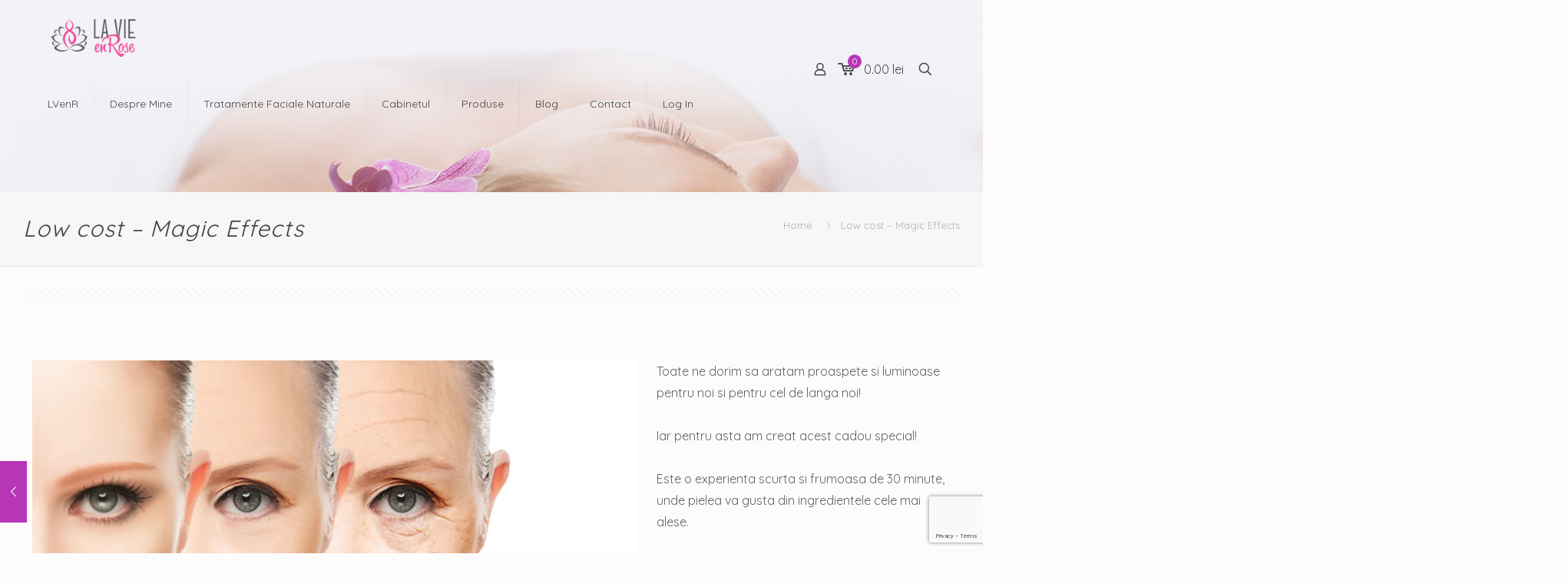

--- FILE ---
content_type: text/html; charset=utf-8
request_url: https://www.google.com/recaptcha/api2/anchor?ar=1&k=6Ld0xBEaAAAAAKZup6bKxftlbkUiTn6VLehDjHTJ&co=aHR0cHM6Ly9sdmVuci5ybzo0NDM.&hl=en&v=PoyoqOPhxBO7pBk68S4YbpHZ&size=invisible&anchor-ms=20000&execute-ms=30000&cb=sdbaxu8rdd2r
body_size: 48654
content:
<!DOCTYPE HTML><html dir="ltr" lang="en"><head><meta http-equiv="Content-Type" content="text/html; charset=UTF-8">
<meta http-equiv="X-UA-Compatible" content="IE=edge">
<title>reCAPTCHA</title>
<style type="text/css">
/* cyrillic-ext */
@font-face {
  font-family: 'Roboto';
  font-style: normal;
  font-weight: 400;
  font-stretch: 100%;
  src: url(//fonts.gstatic.com/s/roboto/v48/KFO7CnqEu92Fr1ME7kSn66aGLdTylUAMa3GUBHMdazTgWw.woff2) format('woff2');
  unicode-range: U+0460-052F, U+1C80-1C8A, U+20B4, U+2DE0-2DFF, U+A640-A69F, U+FE2E-FE2F;
}
/* cyrillic */
@font-face {
  font-family: 'Roboto';
  font-style: normal;
  font-weight: 400;
  font-stretch: 100%;
  src: url(//fonts.gstatic.com/s/roboto/v48/KFO7CnqEu92Fr1ME7kSn66aGLdTylUAMa3iUBHMdazTgWw.woff2) format('woff2');
  unicode-range: U+0301, U+0400-045F, U+0490-0491, U+04B0-04B1, U+2116;
}
/* greek-ext */
@font-face {
  font-family: 'Roboto';
  font-style: normal;
  font-weight: 400;
  font-stretch: 100%;
  src: url(//fonts.gstatic.com/s/roboto/v48/KFO7CnqEu92Fr1ME7kSn66aGLdTylUAMa3CUBHMdazTgWw.woff2) format('woff2');
  unicode-range: U+1F00-1FFF;
}
/* greek */
@font-face {
  font-family: 'Roboto';
  font-style: normal;
  font-weight: 400;
  font-stretch: 100%;
  src: url(//fonts.gstatic.com/s/roboto/v48/KFO7CnqEu92Fr1ME7kSn66aGLdTylUAMa3-UBHMdazTgWw.woff2) format('woff2');
  unicode-range: U+0370-0377, U+037A-037F, U+0384-038A, U+038C, U+038E-03A1, U+03A3-03FF;
}
/* math */
@font-face {
  font-family: 'Roboto';
  font-style: normal;
  font-weight: 400;
  font-stretch: 100%;
  src: url(//fonts.gstatic.com/s/roboto/v48/KFO7CnqEu92Fr1ME7kSn66aGLdTylUAMawCUBHMdazTgWw.woff2) format('woff2');
  unicode-range: U+0302-0303, U+0305, U+0307-0308, U+0310, U+0312, U+0315, U+031A, U+0326-0327, U+032C, U+032F-0330, U+0332-0333, U+0338, U+033A, U+0346, U+034D, U+0391-03A1, U+03A3-03A9, U+03B1-03C9, U+03D1, U+03D5-03D6, U+03F0-03F1, U+03F4-03F5, U+2016-2017, U+2034-2038, U+203C, U+2040, U+2043, U+2047, U+2050, U+2057, U+205F, U+2070-2071, U+2074-208E, U+2090-209C, U+20D0-20DC, U+20E1, U+20E5-20EF, U+2100-2112, U+2114-2115, U+2117-2121, U+2123-214F, U+2190, U+2192, U+2194-21AE, U+21B0-21E5, U+21F1-21F2, U+21F4-2211, U+2213-2214, U+2216-22FF, U+2308-230B, U+2310, U+2319, U+231C-2321, U+2336-237A, U+237C, U+2395, U+239B-23B7, U+23D0, U+23DC-23E1, U+2474-2475, U+25AF, U+25B3, U+25B7, U+25BD, U+25C1, U+25CA, U+25CC, U+25FB, U+266D-266F, U+27C0-27FF, U+2900-2AFF, U+2B0E-2B11, U+2B30-2B4C, U+2BFE, U+3030, U+FF5B, U+FF5D, U+1D400-1D7FF, U+1EE00-1EEFF;
}
/* symbols */
@font-face {
  font-family: 'Roboto';
  font-style: normal;
  font-weight: 400;
  font-stretch: 100%;
  src: url(//fonts.gstatic.com/s/roboto/v48/KFO7CnqEu92Fr1ME7kSn66aGLdTylUAMaxKUBHMdazTgWw.woff2) format('woff2');
  unicode-range: U+0001-000C, U+000E-001F, U+007F-009F, U+20DD-20E0, U+20E2-20E4, U+2150-218F, U+2190, U+2192, U+2194-2199, U+21AF, U+21E6-21F0, U+21F3, U+2218-2219, U+2299, U+22C4-22C6, U+2300-243F, U+2440-244A, U+2460-24FF, U+25A0-27BF, U+2800-28FF, U+2921-2922, U+2981, U+29BF, U+29EB, U+2B00-2BFF, U+4DC0-4DFF, U+FFF9-FFFB, U+10140-1018E, U+10190-1019C, U+101A0, U+101D0-101FD, U+102E0-102FB, U+10E60-10E7E, U+1D2C0-1D2D3, U+1D2E0-1D37F, U+1F000-1F0FF, U+1F100-1F1AD, U+1F1E6-1F1FF, U+1F30D-1F30F, U+1F315, U+1F31C, U+1F31E, U+1F320-1F32C, U+1F336, U+1F378, U+1F37D, U+1F382, U+1F393-1F39F, U+1F3A7-1F3A8, U+1F3AC-1F3AF, U+1F3C2, U+1F3C4-1F3C6, U+1F3CA-1F3CE, U+1F3D4-1F3E0, U+1F3ED, U+1F3F1-1F3F3, U+1F3F5-1F3F7, U+1F408, U+1F415, U+1F41F, U+1F426, U+1F43F, U+1F441-1F442, U+1F444, U+1F446-1F449, U+1F44C-1F44E, U+1F453, U+1F46A, U+1F47D, U+1F4A3, U+1F4B0, U+1F4B3, U+1F4B9, U+1F4BB, U+1F4BF, U+1F4C8-1F4CB, U+1F4D6, U+1F4DA, U+1F4DF, U+1F4E3-1F4E6, U+1F4EA-1F4ED, U+1F4F7, U+1F4F9-1F4FB, U+1F4FD-1F4FE, U+1F503, U+1F507-1F50B, U+1F50D, U+1F512-1F513, U+1F53E-1F54A, U+1F54F-1F5FA, U+1F610, U+1F650-1F67F, U+1F687, U+1F68D, U+1F691, U+1F694, U+1F698, U+1F6AD, U+1F6B2, U+1F6B9-1F6BA, U+1F6BC, U+1F6C6-1F6CF, U+1F6D3-1F6D7, U+1F6E0-1F6EA, U+1F6F0-1F6F3, U+1F6F7-1F6FC, U+1F700-1F7FF, U+1F800-1F80B, U+1F810-1F847, U+1F850-1F859, U+1F860-1F887, U+1F890-1F8AD, U+1F8B0-1F8BB, U+1F8C0-1F8C1, U+1F900-1F90B, U+1F93B, U+1F946, U+1F984, U+1F996, U+1F9E9, U+1FA00-1FA6F, U+1FA70-1FA7C, U+1FA80-1FA89, U+1FA8F-1FAC6, U+1FACE-1FADC, U+1FADF-1FAE9, U+1FAF0-1FAF8, U+1FB00-1FBFF;
}
/* vietnamese */
@font-face {
  font-family: 'Roboto';
  font-style: normal;
  font-weight: 400;
  font-stretch: 100%;
  src: url(//fonts.gstatic.com/s/roboto/v48/KFO7CnqEu92Fr1ME7kSn66aGLdTylUAMa3OUBHMdazTgWw.woff2) format('woff2');
  unicode-range: U+0102-0103, U+0110-0111, U+0128-0129, U+0168-0169, U+01A0-01A1, U+01AF-01B0, U+0300-0301, U+0303-0304, U+0308-0309, U+0323, U+0329, U+1EA0-1EF9, U+20AB;
}
/* latin-ext */
@font-face {
  font-family: 'Roboto';
  font-style: normal;
  font-weight: 400;
  font-stretch: 100%;
  src: url(//fonts.gstatic.com/s/roboto/v48/KFO7CnqEu92Fr1ME7kSn66aGLdTylUAMa3KUBHMdazTgWw.woff2) format('woff2');
  unicode-range: U+0100-02BA, U+02BD-02C5, U+02C7-02CC, U+02CE-02D7, U+02DD-02FF, U+0304, U+0308, U+0329, U+1D00-1DBF, U+1E00-1E9F, U+1EF2-1EFF, U+2020, U+20A0-20AB, U+20AD-20C0, U+2113, U+2C60-2C7F, U+A720-A7FF;
}
/* latin */
@font-face {
  font-family: 'Roboto';
  font-style: normal;
  font-weight: 400;
  font-stretch: 100%;
  src: url(//fonts.gstatic.com/s/roboto/v48/KFO7CnqEu92Fr1ME7kSn66aGLdTylUAMa3yUBHMdazQ.woff2) format('woff2');
  unicode-range: U+0000-00FF, U+0131, U+0152-0153, U+02BB-02BC, U+02C6, U+02DA, U+02DC, U+0304, U+0308, U+0329, U+2000-206F, U+20AC, U+2122, U+2191, U+2193, U+2212, U+2215, U+FEFF, U+FFFD;
}
/* cyrillic-ext */
@font-face {
  font-family: 'Roboto';
  font-style: normal;
  font-weight: 500;
  font-stretch: 100%;
  src: url(//fonts.gstatic.com/s/roboto/v48/KFO7CnqEu92Fr1ME7kSn66aGLdTylUAMa3GUBHMdazTgWw.woff2) format('woff2');
  unicode-range: U+0460-052F, U+1C80-1C8A, U+20B4, U+2DE0-2DFF, U+A640-A69F, U+FE2E-FE2F;
}
/* cyrillic */
@font-face {
  font-family: 'Roboto';
  font-style: normal;
  font-weight: 500;
  font-stretch: 100%;
  src: url(//fonts.gstatic.com/s/roboto/v48/KFO7CnqEu92Fr1ME7kSn66aGLdTylUAMa3iUBHMdazTgWw.woff2) format('woff2');
  unicode-range: U+0301, U+0400-045F, U+0490-0491, U+04B0-04B1, U+2116;
}
/* greek-ext */
@font-face {
  font-family: 'Roboto';
  font-style: normal;
  font-weight: 500;
  font-stretch: 100%;
  src: url(//fonts.gstatic.com/s/roboto/v48/KFO7CnqEu92Fr1ME7kSn66aGLdTylUAMa3CUBHMdazTgWw.woff2) format('woff2');
  unicode-range: U+1F00-1FFF;
}
/* greek */
@font-face {
  font-family: 'Roboto';
  font-style: normal;
  font-weight: 500;
  font-stretch: 100%;
  src: url(//fonts.gstatic.com/s/roboto/v48/KFO7CnqEu92Fr1ME7kSn66aGLdTylUAMa3-UBHMdazTgWw.woff2) format('woff2');
  unicode-range: U+0370-0377, U+037A-037F, U+0384-038A, U+038C, U+038E-03A1, U+03A3-03FF;
}
/* math */
@font-face {
  font-family: 'Roboto';
  font-style: normal;
  font-weight: 500;
  font-stretch: 100%;
  src: url(//fonts.gstatic.com/s/roboto/v48/KFO7CnqEu92Fr1ME7kSn66aGLdTylUAMawCUBHMdazTgWw.woff2) format('woff2');
  unicode-range: U+0302-0303, U+0305, U+0307-0308, U+0310, U+0312, U+0315, U+031A, U+0326-0327, U+032C, U+032F-0330, U+0332-0333, U+0338, U+033A, U+0346, U+034D, U+0391-03A1, U+03A3-03A9, U+03B1-03C9, U+03D1, U+03D5-03D6, U+03F0-03F1, U+03F4-03F5, U+2016-2017, U+2034-2038, U+203C, U+2040, U+2043, U+2047, U+2050, U+2057, U+205F, U+2070-2071, U+2074-208E, U+2090-209C, U+20D0-20DC, U+20E1, U+20E5-20EF, U+2100-2112, U+2114-2115, U+2117-2121, U+2123-214F, U+2190, U+2192, U+2194-21AE, U+21B0-21E5, U+21F1-21F2, U+21F4-2211, U+2213-2214, U+2216-22FF, U+2308-230B, U+2310, U+2319, U+231C-2321, U+2336-237A, U+237C, U+2395, U+239B-23B7, U+23D0, U+23DC-23E1, U+2474-2475, U+25AF, U+25B3, U+25B7, U+25BD, U+25C1, U+25CA, U+25CC, U+25FB, U+266D-266F, U+27C0-27FF, U+2900-2AFF, U+2B0E-2B11, U+2B30-2B4C, U+2BFE, U+3030, U+FF5B, U+FF5D, U+1D400-1D7FF, U+1EE00-1EEFF;
}
/* symbols */
@font-face {
  font-family: 'Roboto';
  font-style: normal;
  font-weight: 500;
  font-stretch: 100%;
  src: url(//fonts.gstatic.com/s/roboto/v48/KFO7CnqEu92Fr1ME7kSn66aGLdTylUAMaxKUBHMdazTgWw.woff2) format('woff2');
  unicode-range: U+0001-000C, U+000E-001F, U+007F-009F, U+20DD-20E0, U+20E2-20E4, U+2150-218F, U+2190, U+2192, U+2194-2199, U+21AF, U+21E6-21F0, U+21F3, U+2218-2219, U+2299, U+22C4-22C6, U+2300-243F, U+2440-244A, U+2460-24FF, U+25A0-27BF, U+2800-28FF, U+2921-2922, U+2981, U+29BF, U+29EB, U+2B00-2BFF, U+4DC0-4DFF, U+FFF9-FFFB, U+10140-1018E, U+10190-1019C, U+101A0, U+101D0-101FD, U+102E0-102FB, U+10E60-10E7E, U+1D2C0-1D2D3, U+1D2E0-1D37F, U+1F000-1F0FF, U+1F100-1F1AD, U+1F1E6-1F1FF, U+1F30D-1F30F, U+1F315, U+1F31C, U+1F31E, U+1F320-1F32C, U+1F336, U+1F378, U+1F37D, U+1F382, U+1F393-1F39F, U+1F3A7-1F3A8, U+1F3AC-1F3AF, U+1F3C2, U+1F3C4-1F3C6, U+1F3CA-1F3CE, U+1F3D4-1F3E0, U+1F3ED, U+1F3F1-1F3F3, U+1F3F5-1F3F7, U+1F408, U+1F415, U+1F41F, U+1F426, U+1F43F, U+1F441-1F442, U+1F444, U+1F446-1F449, U+1F44C-1F44E, U+1F453, U+1F46A, U+1F47D, U+1F4A3, U+1F4B0, U+1F4B3, U+1F4B9, U+1F4BB, U+1F4BF, U+1F4C8-1F4CB, U+1F4D6, U+1F4DA, U+1F4DF, U+1F4E3-1F4E6, U+1F4EA-1F4ED, U+1F4F7, U+1F4F9-1F4FB, U+1F4FD-1F4FE, U+1F503, U+1F507-1F50B, U+1F50D, U+1F512-1F513, U+1F53E-1F54A, U+1F54F-1F5FA, U+1F610, U+1F650-1F67F, U+1F687, U+1F68D, U+1F691, U+1F694, U+1F698, U+1F6AD, U+1F6B2, U+1F6B9-1F6BA, U+1F6BC, U+1F6C6-1F6CF, U+1F6D3-1F6D7, U+1F6E0-1F6EA, U+1F6F0-1F6F3, U+1F6F7-1F6FC, U+1F700-1F7FF, U+1F800-1F80B, U+1F810-1F847, U+1F850-1F859, U+1F860-1F887, U+1F890-1F8AD, U+1F8B0-1F8BB, U+1F8C0-1F8C1, U+1F900-1F90B, U+1F93B, U+1F946, U+1F984, U+1F996, U+1F9E9, U+1FA00-1FA6F, U+1FA70-1FA7C, U+1FA80-1FA89, U+1FA8F-1FAC6, U+1FACE-1FADC, U+1FADF-1FAE9, U+1FAF0-1FAF8, U+1FB00-1FBFF;
}
/* vietnamese */
@font-face {
  font-family: 'Roboto';
  font-style: normal;
  font-weight: 500;
  font-stretch: 100%;
  src: url(//fonts.gstatic.com/s/roboto/v48/KFO7CnqEu92Fr1ME7kSn66aGLdTylUAMa3OUBHMdazTgWw.woff2) format('woff2');
  unicode-range: U+0102-0103, U+0110-0111, U+0128-0129, U+0168-0169, U+01A0-01A1, U+01AF-01B0, U+0300-0301, U+0303-0304, U+0308-0309, U+0323, U+0329, U+1EA0-1EF9, U+20AB;
}
/* latin-ext */
@font-face {
  font-family: 'Roboto';
  font-style: normal;
  font-weight: 500;
  font-stretch: 100%;
  src: url(//fonts.gstatic.com/s/roboto/v48/KFO7CnqEu92Fr1ME7kSn66aGLdTylUAMa3KUBHMdazTgWw.woff2) format('woff2');
  unicode-range: U+0100-02BA, U+02BD-02C5, U+02C7-02CC, U+02CE-02D7, U+02DD-02FF, U+0304, U+0308, U+0329, U+1D00-1DBF, U+1E00-1E9F, U+1EF2-1EFF, U+2020, U+20A0-20AB, U+20AD-20C0, U+2113, U+2C60-2C7F, U+A720-A7FF;
}
/* latin */
@font-face {
  font-family: 'Roboto';
  font-style: normal;
  font-weight: 500;
  font-stretch: 100%;
  src: url(//fonts.gstatic.com/s/roboto/v48/KFO7CnqEu92Fr1ME7kSn66aGLdTylUAMa3yUBHMdazQ.woff2) format('woff2');
  unicode-range: U+0000-00FF, U+0131, U+0152-0153, U+02BB-02BC, U+02C6, U+02DA, U+02DC, U+0304, U+0308, U+0329, U+2000-206F, U+20AC, U+2122, U+2191, U+2193, U+2212, U+2215, U+FEFF, U+FFFD;
}
/* cyrillic-ext */
@font-face {
  font-family: 'Roboto';
  font-style: normal;
  font-weight: 900;
  font-stretch: 100%;
  src: url(//fonts.gstatic.com/s/roboto/v48/KFO7CnqEu92Fr1ME7kSn66aGLdTylUAMa3GUBHMdazTgWw.woff2) format('woff2');
  unicode-range: U+0460-052F, U+1C80-1C8A, U+20B4, U+2DE0-2DFF, U+A640-A69F, U+FE2E-FE2F;
}
/* cyrillic */
@font-face {
  font-family: 'Roboto';
  font-style: normal;
  font-weight: 900;
  font-stretch: 100%;
  src: url(//fonts.gstatic.com/s/roboto/v48/KFO7CnqEu92Fr1ME7kSn66aGLdTylUAMa3iUBHMdazTgWw.woff2) format('woff2');
  unicode-range: U+0301, U+0400-045F, U+0490-0491, U+04B0-04B1, U+2116;
}
/* greek-ext */
@font-face {
  font-family: 'Roboto';
  font-style: normal;
  font-weight: 900;
  font-stretch: 100%;
  src: url(//fonts.gstatic.com/s/roboto/v48/KFO7CnqEu92Fr1ME7kSn66aGLdTylUAMa3CUBHMdazTgWw.woff2) format('woff2');
  unicode-range: U+1F00-1FFF;
}
/* greek */
@font-face {
  font-family: 'Roboto';
  font-style: normal;
  font-weight: 900;
  font-stretch: 100%;
  src: url(//fonts.gstatic.com/s/roboto/v48/KFO7CnqEu92Fr1ME7kSn66aGLdTylUAMa3-UBHMdazTgWw.woff2) format('woff2');
  unicode-range: U+0370-0377, U+037A-037F, U+0384-038A, U+038C, U+038E-03A1, U+03A3-03FF;
}
/* math */
@font-face {
  font-family: 'Roboto';
  font-style: normal;
  font-weight: 900;
  font-stretch: 100%;
  src: url(//fonts.gstatic.com/s/roboto/v48/KFO7CnqEu92Fr1ME7kSn66aGLdTylUAMawCUBHMdazTgWw.woff2) format('woff2');
  unicode-range: U+0302-0303, U+0305, U+0307-0308, U+0310, U+0312, U+0315, U+031A, U+0326-0327, U+032C, U+032F-0330, U+0332-0333, U+0338, U+033A, U+0346, U+034D, U+0391-03A1, U+03A3-03A9, U+03B1-03C9, U+03D1, U+03D5-03D6, U+03F0-03F1, U+03F4-03F5, U+2016-2017, U+2034-2038, U+203C, U+2040, U+2043, U+2047, U+2050, U+2057, U+205F, U+2070-2071, U+2074-208E, U+2090-209C, U+20D0-20DC, U+20E1, U+20E5-20EF, U+2100-2112, U+2114-2115, U+2117-2121, U+2123-214F, U+2190, U+2192, U+2194-21AE, U+21B0-21E5, U+21F1-21F2, U+21F4-2211, U+2213-2214, U+2216-22FF, U+2308-230B, U+2310, U+2319, U+231C-2321, U+2336-237A, U+237C, U+2395, U+239B-23B7, U+23D0, U+23DC-23E1, U+2474-2475, U+25AF, U+25B3, U+25B7, U+25BD, U+25C1, U+25CA, U+25CC, U+25FB, U+266D-266F, U+27C0-27FF, U+2900-2AFF, U+2B0E-2B11, U+2B30-2B4C, U+2BFE, U+3030, U+FF5B, U+FF5D, U+1D400-1D7FF, U+1EE00-1EEFF;
}
/* symbols */
@font-face {
  font-family: 'Roboto';
  font-style: normal;
  font-weight: 900;
  font-stretch: 100%;
  src: url(//fonts.gstatic.com/s/roboto/v48/KFO7CnqEu92Fr1ME7kSn66aGLdTylUAMaxKUBHMdazTgWw.woff2) format('woff2');
  unicode-range: U+0001-000C, U+000E-001F, U+007F-009F, U+20DD-20E0, U+20E2-20E4, U+2150-218F, U+2190, U+2192, U+2194-2199, U+21AF, U+21E6-21F0, U+21F3, U+2218-2219, U+2299, U+22C4-22C6, U+2300-243F, U+2440-244A, U+2460-24FF, U+25A0-27BF, U+2800-28FF, U+2921-2922, U+2981, U+29BF, U+29EB, U+2B00-2BFF, U+4DC0-4DFF, U+FFF9-FFFB, U+10140-1018E, U+10190-1019C, U+101A0, U+101D0-101FD, U+102E0-102FB, U+10E60-10E7E, U+1D2C0-1D2D3, U+1D2E0-1D37F, U+1F000-1F0FF, U+1F100-1F1AD, U+1F1E6-1F1FF, U+1F30D-1F30F, U+1F315, U+1F31C, U+1F31E, U+1F320-1F32C, U+1F336, U+1F378, U+1F37D, U+1F382, U+1F393-1F39F, U+1F3A7-1F3A8, U+1F3AC-1F3AF, U+1F3C2, U+1F3C4-1F3C6, U+1F3CA-1F3CE, U+1F3D4-1F3E0, U+1F3ED, U+1F3F1-1F3F3, U+1F3F5-1F3F7, U+1F408, U+1F415, U+1F41F, U+1F426, U+1F43F, U+1F441-1F442, U+1F444, U+1F446-1F449, U+1F44C-1F44E, U+1F453, U+1F46A, U+1F47D, U+1F4A3, U+1F4B0, U+1F4B3, U+1F4B9, U+1F4BB, U+1F4BF, U+1F4C8-1F4CB, U+1F4D6, U+1F4DA, U+1F4DF, U+1F4E3-1F4E6, U+1F4EA-1F4ED, U+1F4F7, U+1F4F9-1F4FB, U+1F4FD-1F4FE, U+1F503, U+1F507-1F50B, U+1F50D, U+1F512-1F513, U+1F53E-1F54A, U+1F54F-1F5FA, U+1F610, U+1F650-1F67F, U+1F687, U+1F68D, U+1F691, U+1F694, U+1F698, U+1F6AD, U+1F6B2, U+1F6B9-1F6BA, U+1F6BC, U+1F6C6-1F6CF, U+1F6D3-1F6D7, U+1F6E0-1F6EA, U+1F6F0-1F6F3, U+1F6F7-1F6FC, U+1F700-1F7FF, U+1F800-1F80B, U+1F810-1F847, U+1F850-1F859, U+1F860-1F887, U+1F890-1F8AD, U+1F8B0-1F8BB, U+1F8C0-1F8C1, U+1F900-1F90B, U+1F93B, U+1F946, U+1F984, U+1F996, U+1F9E9, U+1FA00-1FA6F, U+1FA70-1FA7C, U+1FA80-1FA89, U+1FA8F-1FAC6, U+1FACE-1FADC, U+1FADF-1FAE9, U+1FAF0-1FAF8, U+1FB00-1FBFF;
}
/* vietnamese */
@font-face {
  font-family: 'Roboto';
  font-style: normal;
  font-weight: 900;
  font-stretch: 100%;
  src: url(//fonts.gstatic.com/s/roboto/v48/KFO7CnqEu92Fr1ME7kSn66aGLdTylUAMa3OUBHMdazTgWw.woff2) format('woff2');
  unicode-range: U+0102-0103, U+0110-0111, U+0128-0129, U+0168-0169, U+01A0-01A1, U+01AF-01B0, U+0300-0301, U+0303-0304, U+0308-0309, U+0323, U+0329, U+1EA0-1EF9, U+20AB;
}
/* latin-ext */
@font-face {
  font-family: 'Roboto';
  font-style: normal;
  font-weight: 900;
  font-stretch: 100%;
  src: url(//fonts.gstatic.com/s/roboto/v48/KFO7CnqEu92Fr1ME7kSn66aGLdTylUAMa3KUBHMdazTgWw.woff2) format('woff2');
  unicode-range: U+0100-02BA, U+02BD-02C5, U+02C7-02CC, U+02CE-02D7, U+02DD-02FF, U+0304, U+0308, U+0329, U+1D00-1DBF, U+1E00-1E9F, U+1EF2-1EFF, U+2020, U+20A0-20AB, U+20AD-20C0, U+2113, U+2C60-2C7F, U+A720-A7FF;
}
/* latin */
@font-face {
  font-family: 'Roboto';
  font-style: normal;
  font-weight: 900;
  font-stretch: 100%;
  src: url(//fonts.gstatic.com/s/roboto/v48/KFO7CnqEu92Fr1ME7kSn66aGLdTylUAMa3yUBHMdazQ.woff2) format('woff2');
  unicode-range: U+0000-00FF, U+0131, U+0152-0153, U+02BB-02BC, U+02C6, U+02DA, U+02DC, U+0304, U+0308, U+0329, U+2000-206F, U+20AC, U+2122, U+2191, U+2193, U+2212, U+2215, U+FEFF, U+FFFD;
}

</style>
<link rel="stylesheet" type="text/css" href="https://www.gstatic.com/recaptcha/releases/PoyoqOPhxBO7pBk68S4YbpHZ/styles__ltr.css">
<script nonce="AiP9IMXg7HhTAFltMC16XQ" type="text/javascript">window['__recaptcha_api'] = 'https://www.google.com/recaptcha/api2/';</script>
<script type="text/javascript" src="https://www.gstatic.com/recaptcha/releases/PoyoqOPhxBO7pBk68S4YbpHZ/recaptcha__en.js" nonce="AiP9IMXg7HhTAFltMC16XQ">
      
    </script></head>
<body><div id="rc-anchor-alert" class="rc-anchor-alert"></div>
<input type="hidden" id="recaptcha-token" value="[base64]">
<script type="text/javascript" nonce="AiP9IMXg7HhTAFltMC16XQ">
      recaptcha.anchor.Main.init("[\x22ainput\x22,[\x22bgdata\x22,\x22\x22,\[base64]/[base64]/[base64]/[base64]/cjw8ejpyPj4+eil9Y2F0Y2gobCl7dGhyb3cgbDt9fSxIPWZ1bmN0aW9uKHcsdCx6KXtpZih3PT0xOTR8fHc9PTIwOCl0LnZbd10/dC52W3ddLmNvbmNhdCh6KTp0LnZbd109b2Yoeix0KTtlbHNle2lmKHQuYkImJnchPTMxNylyZXR1cm47dz09NjZ8fHc9PTEyMnx8dz09NDcwfHx3PT00NHx8dz09NDE2fHx3PT0zOTd8fHc9PTQyMXx8dz09Njh8fHc9PTcwfHx3PT0xODQ/[base64]/[base64]/[base64]/bmV3IGRbVl0oSlswXSk6cD09Mj9uZXcgZFtWXShKWzBdLEpbMV0pOnA9PTM/bmV3IGRbVl0oSlswXSxKWzFdLEpbMl0pOnA9PTQ/[base64]/[base64]/[base64]/[base64]\x22,\[base64]\\u003d\x22,\x22w4HDlcOQw4tQHBfCqTzDlyNtw40/Sm7CnFbCo8K1w75EGFYew53CrcKnw4/CvsKeHh4Gw5oFwrB1HzFtZcKYWCDDmcO1w7/CnMKowoLDgsOlwqTCpTvCr8OWCiLCqTIJFnF9wr/DhcOVIsKYCMKkBX/[base64]/DrHhsw5HDucK4ecOGw53DocKBwqLDvsKdwrjDtcK4w7TDi8OYHVZQa0ZQwprCjhpHZsKdMMOqLMKDwpEpwozDvSx1wq8Swo1pwrpwaVsrw4gCXVwvFMKWNcOkMlYHw7/DpMOUw4rDth4oWMOQUjfCvsOEHcK/[base64]/Dl2fCu3rCk8OOSzdcYy8Tw5LDr11qDcK5woBUwrAJwo/Dnk3DvcOsI8KifcKVK8OVwrE9woggTnsWD35lwpEbw74Bw7M0UAHDgcKXccO5w5hnwrHCicK1w6fCtHxEwoHCk8KjKMKUwqXCvcK/N3XCi1DDjMKwwqHDvsK3ScOLESrCpcK9wo7DrxLChcO/ECrCoMKbeFcmw6E/w7nDl2DDhlLDjsK8w7EOGVLDiGvDrcKtXMOOS8OlasO3fCDDtnxywpJ7S8OcFBZrYgR/wprCgsKWG0HDn8Ouw4HDgsOUVVYRRTrDmcOGWMORYTEaCnBQwofCiCd0w7TDqsOkFRY4w67Cn8KzwqxLw5EZw4fCjm53w6IOLCpGw5LDkcKZwoXCl3XDhR9JYMKlKMOGwqTDtsOjw5w9AXVzXh8dRMOpV8KCE8OCFFTCqcKIecK2JcK0wobDkyDCsh4/UVMgw57Dv8OzCwDCtsKYME7CucK9UwnDuxjDgX/DlSrCosKqw7gww7rCnWZnbm/DtsOSYsKvwpRkak/Cr8KqCjckwrs6KRkKCkk7w5fCosOswqpXwpjClcO/H8ObDMKQKDPDn8KKCMOdF8Ofw6pgVh7Cq8O7FMOnGMKowqJ/Mil2wo7DokkjLcOSwrDDmMK1wq5vw6XCkzE5KBZ2AcKZCsKdw6I8wr9WZMKZRG9ewr/Cj2fDjHXCjMKvw6nCksKrwrQvw5xMM8O/[base64]/DuMK/WizDjBvCsQTCpcOvVMOvWcKrD8KWNsOBX8KLKzBLdDnCrMKLKcOywoYjEhoFLcOhwrxyOcOdN8OpFMKkw4vDvMOCwqcYU8OiKQjChhDDn03CjE7CrFNzwosscXAdXcKnwpLDn0/Drhohw7HChmzDlMOVXcK3woNswofDjMK/wq8Zwo/DjcKlw6Rew5VwwpfDl8OZw7LCpDzDgDfCs8O4aSHCr8KACsKxwpLCvUvDqsK/[base64]/NsOYX8KswrrDujIlNsOhEB/ChlXCtgEOHcKxw7PDmElxRcKawq0TGMOYREvCpcK6N8O0VcKgGg7CmMOVLcK/[base64]/[base64]/DoBrDhMONAFxWZXgnfsKfwpLDjF5IBR4uwpHCg8ORJ8Kzw5g3c8O5H1cJNX/ChcKhBhTCkCJ9a8KMw5HCpcKAKMKsFsOLICPDrcKCwpjDgifCrmdgUsKkwqXDscOaw7lGw4Ujw4DCgEHDpTFyBsOVw53CksKGNzV/a8KDw6Vcwq7DpnfCh8K/UGs5w7gfwo9CY8KBZAI/fcOOS8O5w5nCgxo3wrVSwqvCnEZCw4Z8w6vDg8KAUcK3w5/Dki5Kw7VDERoEwrDCusKyw63DqMOAbVrCuDjCm8KZdl0GIlPCk8K5fMOYTE80NB5pDH3DocO2A0EBKnJSwr7CogDDlMKJw4htw73CvFoQw68QwqhYRW/Cq8OPKcOwwq3CtsK/ccO8f8ONL1FMOTJvNDh/wojClFDCvlkrNy/Du8O5P0LDqsKqbHbCqzwiTMKSEgrDmsKRwrvDsUwaJ8KUY8OdwrorwqjCosOseSAywprCnsOxwo0LUSDCjcKCw7thw6DCnsOfCcOOcx4MwoPCpMOSw7B4wqnCnlbDuAkCacKMw64dNFoIJsKKYsOowoHDssK9w4PCvsOuw7Z2wr/DtsO+EsO9U8OnN0zDt8O3wq95w6YHw4s8HiHCrR/Dtyx+IMKfHzLDi8OXGsKBYSvCqMKYKsK6BXjDk8K6JyHDsRDDksO5EMKqZS7DmsKaOm4QdWhkbMOPMwcWw7hOfcKLw7l9w77Ct1I4w6rCgsKuw57DisKUSMKYLQlhYSo2KhLDgMK9ZnVsH8OmK0rCoMOPw7rDikROw6fDk8O1Gycuwr1GbMKkdcKdZTjCmMKHwqgxP2/DvMOjP8KUw7gkwrHDuhXCsBzDijMLw74YwofDtcOywopIMXbDi8OawpbDtgkpw5LDpMKQX8KFw5XDow7DpsK/wpLDqcKZwpTDj8OCwp/DiVPClsObw71oQB4UwrvDvcOgw63DkwcaayrCqV5vTcO7DMK0w4/[base64]/Cqz7Cigx1wrLCvjbDkALCt0NXw4ZRSigWFMKff8KsKm98LiZtQcOOwpzDrB/DjMOiw6XDk3/CicK1w40zA37Cm8K5CsKOYWl0w49vwonCnsKdwoHClcKww6dtScKdw5hEd8OmDENlc3bCn3jCiibDh8KLwrnCg8KTwqTCpyt8OsOXbSnDs8O1w6FVPzXDj3XDjQDDiMKywqLCt8Oqw5p+aVDCkA7DuFpjKcO6w73Djm/Du0PDqjw2B8OywqpzCwgSbMKTwqMhwrvCncOCw4tgwovDtSQ9w7/CnxzCpsKMwoBvY0/[base64]/CmsOfw4jDl1/CvUzDk8KIVBnCt8KIVMKWTcKQWsK+ZyvDpsOGwp8/woDComhqGRXCpsKAw6ALecKbdG3CrxjDqGMYw495UABmwrUoS8KTB3fCni/[base64]/[base64]/Cu049ZlLCmsKMw685w4JVEMO8bzHCi8OBw6rDsMOPEk7DisO9wqNcw415MmJ5OcOyeQhTwpPCo8OmEQQ4XiJADcKOTMOlHg/CoTkxXsKZJ8OGbh8Uw7rDscObQcOUw44FWlnDul9RSmjDgsO1w4zDji3DhAfDlwXCgsKqDxlUScORTSV/[base64]/CmnJkw5Uxwr/DvAHDtlNkwqNfwqB7w7lwwoHDpC8Ga8KpQMOyw6LCp8OywrFtwrrDo8OOwozDvmEiwrguwr7DlCDCu2nDvVbCsmbCisOtw7LDv8OAemdLwpthwr7Dj2LCgsK8wrLDvARUZ3XDvcOnAlUlGMOTeQtNwqPDrWDDjMKlOnbDvMOREcKPwo/CjcODwpfCjsK2wqnCultZwr4QPcK0w6IVwrF3wqzCmR/Cn8KBRn3DtcKQKy3DssOKUyFNUcO0FMKewpfCo8K2w4bChHZPNgvCs8O/[base64]/wofDvnrCqcKeHCkqeMOSw6bDpAllPD/Dm8ORHMKHwoHDvCnDvsOza8ORAH5taMOGVcOxYjY6ccOTKsKYwrrCtcKEwoHDpzcbw5Rnw43CkcOgfcK6CMKmC8KbRMOXfcKkwq7Dtn/CnEXDklxYf8KCw4zClcOSwqTDhcKeJMKcwrjDuEtnBTXCgHrCmDZhOMKhw6nDnQHDr0YSF8OWwqZvwrVJXD/Cng83UsK+wq7Ci8O/w5lPdMKYJMKlw516wosDw7HDlMKOwr8obmPCucKuw4UAwrEcZMO/W8K8w5/CvDklcsKdGMKtw7bCm8OicyFyw6PDsBnDvS/Cv1BiEld/CyLDncKpRAJRw5bDs2XCpzvCvcKGwprCisKPWWjCgVfDgARvUF/Cu17CvDbCssOrCz/Dt8Ktw7jDlUFxw615w4HCjAjCucKHBcOOw7TDisO9woXClg1mw6jDjAVvw5bChsOxwpbDi1tOw6DCiC7CmsOoNMK0wo/[base64]/[base64]/CmMO/NgsKSMK9J1QswqpDb8KtecOyW8KmwrNww7/DkMKGw6Zrw6BxZMKLw4jColjDoRZhw6PCnsOnNcKxw75FJ2jCpRLCncKQFsOwCcK1H1HCvUYfKMK5w6/CmMOKwolTw5zDpcKgYMO4HnEnJsKDDzZFQmLCp8Kzw7EGwpTDlgrDkMKCWcOzwoI5RMKqwpXClcKiYHTDtF/DvcOhdsKRw6DDtyLCoSwOMMO3KMKMw4XDrD/DncOFwqbCo8KJwrZWBjjCnsKYEml7X8Kdwq8fw5I6wrDCtXBiwqcCwrXCjARzclQHHVTCnMOvWcKdRAAlw5NDQ8OtwrAEYMKvw6k3w4/DgVcKWMKiNl94HsOkU3XCl1bCssO9dC7DrAJgwpd0Sy4xw7bDlgPCnElRN2ggw67Dmzl/[base64]/wq3DkMO5dHbCr8OSwoIjXFvCr8KGwrhowpLCtVFfbnfDnBPCpcOzWwzCiMOAA0J/FMOZBsKrA8ODwqcow7LChzZVOsKpG8OzPcKZH8OiByvCqlLCuVTDn8KTfMKOOMKzw4pmdcKJbMO8wrUgw54jBVFKc8OEbSvCgMK/[base64]/DosK3w5vDtsOjBMKtwr9HJMOla8OAwo/CnjvCjxJfYcObwpEGX2BlHj0/MsOqHWHDl8OvwoQyw5pMw6dJeRLCmBbCtcORwonCh0cTw4HCp196w4fDmRXDhxUAHAnDl8KDw6TCnMKSwphSw4nDmyjCj8K5w5DCtGrCggfDtcOWURZIOcOOwp5Gw7/DhUMXw6JUwrtmIMOFw6wQUC7CnMKhwoxkwqMwO8OCEcK0wqRKwr0+w7pWw6rCoA/Ds8OQVFXDvTdew5/[base64]/DplDDusKewpPChDTDvsOeR8OWScOzb2sdwrQfAFcGwo8JwpbCu8O7wptWdFLDoMK5wqPCk0DDi8K1wplIQMOQwrhoG8OgRCXCuyUVwqN1ZGnDlADCpy/CnsOybMKFKlbDiMK7wrbDjGIBw5/CmcKcwpbDpcO/XcKxenIMD8K0w79lBivDp1jCkl3Dg8OWCFsdwqFJekBtdsKOwrDCmsOVQ3XClysNRhMAJjzDrVISEB3Dt03CqxN5AWPDq8OSwr/Cq8KVwpfCjXIJw63CpMK6wq8SHsOSd8KHw4wHw6RQw4zCrMOlwoRaRXN/[base64]/DmAHDkMKedcKyw6ckwpE7wqPCu8O0w53DtibCr8K4F8OrwoXDtsKtM8KEw64swr8ew5JiBcO3wptpwrIzQVjCq1nDlsOeV8OYw7XDr1LCmSh0W0/Di8OXw57DmsOWw5fCv8Oewo7DoiTCnlg/[base64]/DkFbDgMKxw4ViwovDt8KaRMOSS8ONwrErw75gHT3DlcOTwrLCoMKwE0TDh8KowrzDqTlJw4Ibw6l+w6N6J01jw4TDrcK0UypAw4BWdDVWHcKNa8OtwrYYb03DqMOsYybDpmclJcOEIm/Cp8OwAcKxXS1kX0TDjsKSaUFqw7HCkTHCksOZAwTDnsKLFGl5w41fwpoew7EOw75QQ8OuH3jDm8KXHMOgLGhJwr/DmxLCnMOPw7p1w7ALW8Ofw7A3w5Rwwr7DvcOCw7IEMmcuwqrDgcK1I8KefBfDgTlSwqHDnsKxw4AHUV1rw6bCu8ODVUoEwp/DgcKkXcOtw4HDkGVyaETCuMO2UMKzw4rDnxfCisOkwp/ChMONQwBJVMKFwrcGwp7CmMKgwoPCtinDtsKNwpw2UsO4wpN6OMK7w4NoCcKJOsKZw5RRFMKyfcOpwpTDjV0dw5lCwp8Jwo8HPMOSw5hPw4Yww7RAw73CkcOowr5+O1DDhMK3w6IkRsOsw6gxwqNnw5fCgHzCo0t2wo3DgcOBw7V/w7k3acKfW8KSw7fCskzCr1HDkFPDr8KGR8O8VcKHZMO0EsOywo5wwojCo8O3w7DDuMO4woLCrMO1cXkOw4BfYcOpWjbDmMOvZG3DvWgxCMOkSMKif8O6w4t7w6dWw4xCwqswEnwsajnCmnURw4zDqcO5bR3Dmg/DjMOGwrhiwoTDhHXDosOaQ8K6PEA5AMOBFsO2I2LCqm/[base64]/CkynCrMKtwoLDpcKHacKcwpBowobDjMOQwrNww4PCgsK8QcO9w44uecOjQz9jw6HCusKGwqUhNEPDoUzCi3QcXAdqw4vDn8OEwq7CtcKud8Kuw53DvGITGsKHwptLwqzCgMKcJjDCusKVwq/DmC06w5nDnhd5wrw9Y8KBw544IsOrUcKUaMO4fsOTw43DpRTCtMOPfGwPMHzCoMOeCMKtFHs1bzUgw6lywodBdcOrw4ERdT9hJ8KCY8OXwq7DognCjcKOw6bCpQnCpi7DjsKAKsOIwq51R8K4c8K8RCrDq8Orw4PCuH9Ewr3DlsK+XjjCpcK/wovCnFTDucKBTVAYwpdqHcORwrEaw5TDgTnDhxMjd8O8wpwCPcKvURLCoClGw7LCp8O/KMKewojCgBDDn8OdAirCswzDncOcH8OvcsOnwpPDocKHZcOAw7XCnMKJw6HDhBXCq8OAF0F3bnLCuFV5wpY/wr82w5XDo316FcO4TsOtUsKuwqk6acK2wpjDosKmfijDgcKUwrc6M8OLUHBvwrZ6OcOgQDk3dGN2w7khamRPbcOpFMOyb8Kiw5DDmMOVw5I7w6IJasKywp1kEX4kwrXDrmggQsO/[base64]/CnTzDscOgwqpDVwPCgsOFFSvDm8O/YsKoTgNsXcKOwo3DlMKxG1/DtMOjwpQmaWDDt8O3AgjCtMKzf13DucKVwqwvwp7DkBPDnQFnw5kGB8OKwo5Jw59kDMObIGofUCoyUMOLFWgbJsKzw7AFbBfDoG3CgRsffTonw7vCl8KJEMKXw5l7Q8K5wrgwKA/DjkfDo2xYwogww5rCmTrDmMKHw7vDoVzCvU7CiWg+JsKpL8Olw5YEEn/DkMO1b8KxwrfCkEwdw6nDisOqZzdhw4d9ccKRwoJLw4zDoTTDoCnDgnLDmCE+w5hYfzHCrkzDrcKIw5lWURTDm8K0cB9fwo/ChMKJwoDDthprRcK8woZpw6sTEcOABcOFZ8KIw4FOOMOKXcKnVcOaw53CkcKJZEg8LwguKg1yw6R/w7TDuMOzOcOSaCPDvsK7WVUgWsOXJ8OCw7/CrcOHSjRMwrzCuynDpTDCpMKkwofCqkd7w4F+MBzCmj3DpcKQwoRnKAkoOBXDnmfCuQnCrMKadcKhwrrDkzYuwrjCp8KGQ8K8H8OwwqJsPcOZOFUuHMOdwqRDBT1NVcO8w4FwLXlFw5/DukoEw6rDksKOUsO/D2XDnVZiX37DpDZ1WsOlU8KULMOEw4vDisKQDws6VMKNQTbDrsK9wp5gfHIxU8O2N1lzwpDCssKvQMKmL8KJw7zDtMObbsKIX8K4w4/CjsOzwpZpw7/CqVQ3ayhxRMKkecK8Q3PDg8K5w4x2JBISw4XCrcKWTsK1CE7Ct8O4KVdqwpMre8KoAcK3w4UAw7YlLcODw4N7wrNkwqPCmsOAOjkhLMOIZjvCjnXCncKpwqBRwr8bwr0ow4/[base64]/ChMK/UV8xwrPDjcOgw4V9worDusKxw6sgwo7Ds1jDg31yGjJxw7cgwprCtXbCuTrCunxhaVc6RMOmBcOnwo3CtDPDjyPDm8OlWXExaMOPcgs5wpgLVHtCwpURwoTCu8K5w4PDp8OXfSBUw5/CrMOPw6pDVsO3ZS7ChMOpwosfwrImEwnDosOhfA9gO1rDriPCvCgIw7Q1w5oGFsOawq5UXsOtwopdUsODwpc2Cn9FMVNKw5HCgi4XL1LCplUiO8KmSAcXIXdzfiB6PsOJw6HCgsKHw7Ypw7NZMMK0McKLwpVfwpLCmMOXKANzITfDs8OUw7JWQMO1wo7CqxN5w7/DvxvCqMKpNcKIw6xsIUwzIABwwplkWBbDlsKBCcOsa8KPM8Kmw6/CmcOoWwt2TznDvcOUaVvClGfDjg0Zw50bBsOQw4R4w4TCqnFLw5TDj8K7woUAF8KvwoHCoXHDvcKDwqETNTIqw6PCu8OCwpfDqQh2bToPDX3CusOrwrTCp8O5w4BWw5cDw7/[base64]/DlUTCnsKfw54UdEpgwrFyLcKMSMOXwrZ+XHIZdsKLwqYbQUV8NVLDpDfDssKKIMOww4cuw4ZKc8OHw4kJIcOqwrwhEW7DtcO7B8KTw6HDksOIw7HCqWrCpMKUw7MmN8KCXcOcOl3CpDjClsODBErDgMOZIsKyEBvDvMOGCjEJw7/DqMKnKsKFNG7CuAHDrsOsw4jDm0kIe2EhwrMhwoYow5fCjnXDosKWwrnDujkCOTE6wr09WSIWfhLCnsO1EMKWOE1LPB7DjcKdFljDocKdVX/[base64]/JsOtfsONw5jDpTjCiMORwqHCvG7Dsx0kRMOMacK4WMK5w5kawq7CpicrNsOVw4fCvggBFMOLwq/DgMOdJ8K/w5zDmcOAwoFWZ3QLwrUHF8Oqw7XDvxEAwpjDnlfDrz3DhsK1w7s9QsKawr9CAj1Ew5nDqllseXUSe8KvccOeeCTCm3HCtFc0Gks0w7LCmycILMKUL8OgaRPDvE9dMcOIw4EJZsOewpFfcsKwwqzCvkoMU1FnF38CAcKbw4/DocK9X8K5w5lXwp7CvTfCnjR5w5bCgXbCvsK2wp0BwonDsk3CnmBKwosew6jDnAQtwqYlw53Dk3/CtDYRDW1fDQhowonCgcO/dcKrLBwPOMOhwr/CisKVw6XDtMORw5EcJwTCkiYXw7BVXsOBw47CnFTDj8KmwroIw5PChcKCQDPCg8Kqw4fDh28HEkvCgMK8wpk9Wz5JSMKJwpHCtcOBDCIrwrXClMK6w4PDqcKLw5koJMOZO8OSwplKwq/DhGp5Ej1ZN8OibFPCmsO5VC9Yw4PCk8K3w5B/Az3CgyTCjcOVEsO5ZSnDjQ5nw4IGTF3ClcKQA8KKBXMgf8K7T0drwoAKw5zCgsKGRQrCuVBHw73DhMO0wr0AwrHDv8OZwqDDgUbDvzsVwqXCoMO9w58oB2A4w7hOw4d5w5PCqHVHUX/CiBrDvTBqACxhKMOSZ1kOw4FIWgQ5bSrDiEELwqrDhsKDw6IcGUrDuRcnwq84wo7CrWdGXsKDdxVwwrJmHcOUw48Kw6/ClV5hwoDCn8OcIDDDnwPDmkxAwpIhJMOUw5gFwonDoMOrworCiDVAJcKwbsO+EwXCsArCuMKlwoNhZcOXw7M2GsOgw4UcwqBoLcKIJ1PDkFPCqcKtGzIKw54fRHPCkzN6wrHCosOMTcKWe8OyPcKCw63Cl8OWwr9Yw5tsWQXDkFckemVWw5hnW8K/wqA1wq7DjCxHJMOSJhhBXsOHwo/DqC5TwpxKNAjDsCTCglDCj2nDpsKXLMK0wqo7MTFuw4JYw7JiwpZHT0/[base64]/[base64]/[base64]/CrcKlwrJTwo3Dvi7DgcOZwo0Cw5PCicKLAcKiAcOBOwLCiTYSw6HCh8Otwq/DpsKrGsOVF3wtwrFARmbDmcORwplaw67Dvm7DlG/Ch8O3eMODw5Fcw6JodBbDt3fDhBFrTB/CsV3Dp8KSABTDolh5w7zCjsOMw6HCiHhmw7hqN07Cggt8w57DkMKVO8O3ZX0TLG/CgQ/CsMOPwqTDicO0wrPDusOOwo56w47Cp8O/Rj03wqFBwpnCly/DkMKmw6ZNWcKvw4FnBcKpw48GwrMuf1vCvsKVAMOsCsOGwpfDscKJwqJOISITw6TCujlMannDmMK0IyAywpzDhcOuwoQjZ8OTKktnFcK9KsOcwq/Dk8KBGMKPwpLCtMKpY8KIMMOGTyoFw4AKfxkbYsKREUJMY1zCiMK5w7QIfGRoZcKIw63CqRIrNDZZAcKIw7/CgsONwqnDgcOzC8O9w5fCmMKjV33CpcOyw6TCm8O0wolQYMKawpXCjnfDuiPCscOyw4DDtW/Dg3M0AmYUw5YaN8KyBcKHw4FIw5s0wrfDtsO3w5wtw6PDvHMEw7g/WsKxBxfDqztWw4xAwq1pbybDowYSwr0WYsOswosaCMOxwrgQw4d5R8Kuelg4CcKeNsKmVwIIw5dla1nCh8OXLcKfw6bCsiTDnm3CksKAw7bDtUNgRMONw6HCj8OtR8OkwqMkwoHDnMKGAMKJG8KMw4bCiMKuC3I5w7sVIcKMM8OIw5vDosKnChh/ZcKwT8OPwro7wprDncKhLMKYfMKJJmjDnsKpwrpHbcKFHQNaE8Oaw41NwqwgW8OIE8Oxwr5/[base64]/[base64]/wrzDl8Kpw6VwEQ/[base64]/WRJCwqbChhEXKXDDgFLCpMOewo9Ew4/Do8OIM8OZwp0wwoPCoRZlworDjGvCnw4/w61+w4R3TcKNRMOwVcKxwrtnw67CpnQ+wpbDiwdrw48Gw48HBsOYw5kcZcKNcsO0w4QHOMKAe2vCsiHDlcKvw7oAL8OdwqrDhHjDnsK/fcOtOcKYwr8UDD5wwqptwqjCtMOpwo5ewrVUHUE5CDDCh8KudcK9w4XCssKIw7FPwoUsBcKXXVfCtMK4w43Ch8OrwqpfGsKsRivCssOtwp/DgVx4IMKUEjHCsV3Cp8Ote1Yuw4sbCsOMwpfChF4vD3Zywq7CsgzDnMKnw7fDpCDCucOLd2jDiEltw5Vdw7HClxDCtsOdwoLCgMOMQkw7I8OIUlUWw7HDrcO/[base64]/[base64]/UsOxJUMQXsOCw4XCusKUw68fwp/DmTXCn8ObEBPDgsKcX3Zlw5jDh8Klw7lHwpbCoW3CoMOAw64ew4TDosKJGcKiw7wDVUENM1PDjsO1GsKCw6zCj1PDgMKWwovCoMKhwrrDoS89LBTDjA/[base64]/Cnx/[base64]/[base64]/Sk7Di8OpwqPCl8OwwoPDqUXDp8OewpzDnElfIBBSVD93KMKiH1BaSQx4IDDCiG7CnXp6wpTDig8mZ8Kjw5UfwqXCiirDgAHDlMOywpxNEGA0YsOXTD7CoMOdEQPDnMOrw55Awq8hHcO3w5A7YsO/cwtHacOgwqDDmytNw7TCgxLDg23CiHLDmMOBwoR7w5bCnV/DoTIYw4ohwoDDlMOnwqcRblfDlcKHfRpwTkx8wr5yYnrCu8OleMKmBG9Xwo9hwr10BsKfT8Obw7XDpsKuw5jDgAYMXsK4GV3DnkpWFBclwpRmXUxTVcOWGXtBaXJKfSdyFRwXPcOxBy15wq/DvEnDrsKRwqwsw7DDnkDDhFJ0JcKbw5PCqR85McKObWHCtcOfw5wFwo3CiygBw43CvMOWw5TDkcOnbsKywqbDjllUMsOdw4hywqA+wrJTNkk/OBYDKMO5wqLDqsKnTsOhwqPCvzFaw6LCkWUKwrVTw4A7w70/SsOOOsOzw6wibcOYwo0/[base64]/Cs2LCqxvDt8K/[base64]/[base64]/DhiNMPCMrHAM8wpnDiREQw6Mfwr9AFBXDuMOywoXCiF9HOMKaVcO8wpsqHCIcwp4mRsKjZ8O3OlNHGGrDqcKLwqTDisK/fcK+wrPClwkgwrrCv8KiR8KUwrFOwobDmzsTwpzCqcOkX8O4G8Kxwo/Cs8KAR8OdwrFcwrjCs8KrdnI6w6nClW1Ow6hbL0ZowprDlxPCnWrDrcOPey7ClMOyaF5PVwIiw6suHh4+dsOWcHFfPHw7IxBLN8O1FsO1E8KsDsKxwqIXF8OSL8ODKUXDqcOxFg3ChR/DkcOPe8ODWn98YcKNQizCosOpSsO6w7R1TcKnTGHCuFoVZsKFwrzDngjDgMK+Kn8GCT3Dnitpw780UcKWw4jDhRl2wqIawpnCkSLCp1XCu2LDi8KawqV6PsKkEsKfw5BowrrDjxDDtcKOw7nDm8OZFMK1X8OBeRI4wr3CqBHDnAjDgX5fw4B+w6bCnMKSw6gHScK/Z8O5w5/[base64]/[base64]/woDCp8KgwrHDu3/CszEZRhg3EsK+KWXDry0ew7HCucKpN8ONwrhRBcKDwofCs8KSwpYHw6/Dv8Kpw4HDgsK6UsKrYTbCp8K2w7rCoiHDi2jDt8K7wpDDkRZxwqgLw5hHwo7Di8OEWRhiUAfDrsKjKCbCm8Kyw53Cmnkxw77DpXLDg8KqwpDCumvCvysYOkE0wqvDl13CuU8cS8OPwq06BiLDlxEIRMK7w6/DkVVTwqrCn8O2ZRTCvWzDkcKIbcOsSzLDm8KDPzcaYEEyc2J9wqbCs0jCoGBHwrDCghbCnWBSBcKdw6LDvGHDnFwjw57Dg8OCHi/Ct8O1U8OkM0kwRh3DmyRfwokTwr7DnSPDsSMowrjDkcKabcKcbMKfw7fDm8Kew5Z4HsOrDsKFOzbCjyfDhWUeFSPCosOPwoI/fVhBw6HDtltoYTrCuAwEK8KfVkpGw7fCjDXCpXcMw45UwqlxMzfDmMKdNUoTEGZ+wqPDn0Bow5XDh8OjenbCvcOXw5PCjU3DilHCisK1wr/Ch8K2w6kTSsOVwrnChVjCn1HCrTvCgXJ6wptJw6zDkBvDpQw/JcKiQ8Kxwr1qw7twQQ7Cp0tCw55fXMKBNl0bw78Nwq4IwpRbw6vCn8Ovw6/DqcOTwoYAw5guw5PDo8O1ByfCqsOHasOMwrEdFsKbeiJrw6dew7vCmsO6LCphwogJw5/CnwtgwqdWOAtxLMKVJA/CgsO/woLDin7DgDE5QH0sPcKCdsOUwpDDiQRGR3PCuMO/[base64]/ClcOZwq3CiMK5VcOLwrjDucKHIWLDkzDDjnDDlcO1FcOJworDgsKew4LDucKjKWpLwoJwwqHDkXFTw6DCocOzw68gw6Fswr/Cl8KCXwXDlFbDs8O7wq8tw7M0OcKFw4fCs3nDr8OGw5jDpsO7ZDDDhcOUw7LDqgjCs8K+em/[base64]/CgDrDgHwVVMOUA8O0w5NFJMKDw6RlD2rDmG10wpXDpC7DjE96TlLDrMOBHsOZE8OQw54Qw7EhZMKKEU4HwqLCvcOgwrDDscOZMTV5OsKjM8KJwr3Cj8KTLsKPFcOTwqBaBsKzTsKMWcKPHMOrTsO/w5nCoxtpwrRJcMKwalIDPsOZwrPDjAXCsCptw6zCvFnCncK4wofDiy/CqsKXwrTDr8K2O8OaFDHCgMOgcMOuJAAQB11WWhbCsThNw6fCuS3DonbDgsOKCcOsVEUMNT3Cj8Kow5UtL2LCisO3woPDvsK/w4gLKMKwwrtmUMK5EsO+QMOrw6zDm8KuNlLCnmVNH3xAwoMHScOPRjp9YsOfwrTCr8O6wrI5GsOSw5vDhgU5wp7DpMOZw73DpMKlwplCw6XCm3bDkxDCt8K2wq/CvsKiwrHCkMOPwoLCt8KjWDBLBcOSw7Rewp15FDbCrCHCpsKaw4bCm8KUKsKMw4DCi8OnKBEYCSd1YcOgQcKdw4HDn2PDlwc3wqjDlsKqw7jDhX/DokfCmUfCjmLCrT8Dw7Elwr4rw75YwpjDlRsTw4x2w7vCgsOLCsK8w7EIbMKFw7TDhF/CqUtzbG5qB8OGSU3CosO3w5BVAArCgcK5cMOrMksvwq5RXyhqfwUmwrNoR3kNw7Yvw4RcXcOCw5JwfMOWwq3CjHJ4RcKkwp7CncO3dMODP8OSZ1bDs8KCwqs3w4pDw74lQMOvwo1Ww6/CpMK6MsKLKEjCnsKdwpHDmcK5QsOEC8OywocMwpA5ekQrwrvDk8OAwrbCtxzDqsOEw6JBw6nDsTPCgjlXA8O3wrfChjNOcDHClGRqHsOxP8O5D8KkBgnDijlpw7LCu8OeTxXCgzFzbsOfBcKYwq8+a1bDljZgw77CqyVcwo/DrhE0U8KjasOfEGHCh8O1wqXDqwfDtHM1DcOfw5PDhsKtMDjClsOOKsOcw6wmVFzDh3M/w4/Dtmg7w49rw7UGwq/CrsOmwrjCvRUdwrjDtSdXGMKUOBYxdMOlWExmwoBAw6YTBw7DvB3Co8O/w5ljw5fDnMOAw4RAw7Riw7JbwqPCqMOXasK8Fw1CCDjCvsKhwooGwo3DusKUwq8wcB5IXFEiw4VMU8O7wq4qZsKFaShGwp3CucOnw4PDq2J6wqAFwrnCigjCr2NlKcK/wrnDu8KqwolcESvDpS7DpsK7wpQywqU/[base64]/DmghkwoIGw7oVw5l6EmoFGGQyM8OMRhXColnDg8OZc1hawoHDsMO1w6I1wrDCj2QlSRMcwrzCmcKWUMKnKcKaw4Y6RhDCpE7DhGVSw69/GsOSwo3DksK5dMOkGWrDscKNXMODesOCAnHClcKsw77CvyzCrQ1owrM3eMKXwqEbwr/Ck8OnSgXCo8O9w4IJcx0Hw7QYYQIQw5xkc8KEw43DmMOwVkE0CVzDh8KBw5jDjGHCs8ObX8KgEW/CtsKCKU3DsiIIIg1Aa8KOwpfDv8K/wr7DmhNEIcKPDwnCjmMkwpppwp3CsMKsDhdQFMKQfMOWcAzCt3fDncOGOVpSeBsbwpfDl17DrHbCqBrDkMOsPMKvKcOewpfCu8OUEXxYwp/CocOAJxpsw6LDpcOYwpnDqMOPXMKVTlZ0w40JwrUdwrbDgcONwqxXHnjClsKnw41ffAwZwp4kK8KMNjbCgAFGTTkrw40sGMKQW8OKw4ZVw6tfBsOXfhR0w69PwqzCi8OtaGsmw6TCpMKHwpzCo8OoIVHDnUQRw53CjR8+RsKgThcvMU3Doj/Dl0dBw6dpCWZlw6lDVsKSCwh4w6fCoA/DhsKVwp40wobDrMO2woTCnQNBDcK0wpTCn8KkQsK2Kx3DkjXCtFzDosOUKcKyw587w6jDtD0vw6pzwrTClj0Cw6XDo13Dq8ODwpzCs8KoAMO9Bz0vw73CvAojHsOPwo9VwpEDw7J3GU4Nc8KywqULNBU/w6RIw4DCmS0VUcK1fQsMZ0LCmVrCvx9dwqkiw7vDusODfMK1RkhORMObPcOhw6ZZwrBkBBLDiz9fMMKeSWjCvjDDpsK2w6w1TMKQdsOGwp5AwrNsw7fDpCxZw5c+wp9cZcOfBFcHw53Cl8KvDBfDrsO8w49Vw6xewpk/XF7DlkHCvXDDh1gZLAtbeMK9MMOOwrsnBSDDv8K9w4TCv8KcNnTDgCTCh8O0GsO0PBPCtMKhw4IPw4ILwqvDgUk1wpzCuyjCkMKjwoV9HCpbw7UhwprDlMOTUmLDkRXClsKVa8Okc0FPwqXDnBjCgAovB8Ojw7x6SsO+XHhiwpoqUsOPUMKTU8O0JUwWwoIJw6/Dm8OSwqfDj8OGwpVIw4HDjcKDWMO3RcORL2fCljbDk0TCnFl+wpPClMKIwpJcwozCr8OZNcKKwpItw6DCiMKawqvDlsK0wrHDjG/CvSvDsmhCE8K8AsKAVBZdwq12wpxsw6XDr8KHWGrDiApmHMKlMjnDpSZSLMKXwo/CoMOnwr7CnMKAL0vDmcOiw4cgwpPCjFbDtjdqwqXCkntnwrLCnsOLB8KVwrrDqMOGUz8+worDmUUxL8OVwogMQMOkw5geWS9/D8OjaMKfT0fDqwNNwqdQw6zDuMKSwqcabsO5w5vCo8OpwrjDhGjCpQZ3wr/[base64]/[base64]/ClRXDtENrwpfCp0d7TsKYA1LDtidnw4FhMMKbHMKsZsKHfhknwpYbw5ZTw7Qlw4dyw4DDjQwEenc4N8KGw4A7PMO6w4DChMOnMcKdwrzCvVJvK8OXQ8KjfG/CiR1awoQZw7XCon9saARAw6LCtng+wpJqGMOLK8K6Mx4jCWF6wqDCr1JpwpPCgBTCrU3DhcO1Sm/CsQwFJ8OKwrJpwpQhXcOnNxFdeMOdRsKuw5l8w40ZKRNxVcO+w4jCqsOyPcK7fDPCgsKTIMKOwo/DisOpw50ww77Dm8OzwqhiKDd7wp3Dm8O5ZVjCrcO5T8OPwoIxQsOJX1ZxTzzDmMKpe8KJwrjCuMO2cWnChSPDiyrDtTRdGcO9EsOAwpLDosOYwq9Ewr1dZWhQbMOFwokHMsOgTBbCnsKvaVXDoDcaeUpTdlnCusK3w5c6AzzDjMK8J0XDkV/DhMKgw4JTAMO6wpzCu8KTT8O9GwbDicK3wrsow5rCjcKfw77DkVnCkHYGw4NPwqYaw4/Co8K1wr7DoMKDbsKON8Kiw7Vew6fDq8Kgwp0Nw5LDuRMdGcKRTcKZYF/CrMOlCXDCr8K3w4Jxw78kw5QcLMKQcsKcw7w8w63Co0nCisKnwo/CgMOKLxYRwpEWZsK6KcK0BcOcN8O/TxfDtBU1w6jCj8OMwqrCoRV9Z8KjDl01Z8KWwr1bwpIlaGbDuCJlw4hNwpPCmsKaw78oHcOuwqDDlMKsMk7DosKnwoQTwp9Lw7wBY8O2w5V1woAsNCzCuAvCvcKQwqY6w74lwp7CmMKlCcOYYV/[base64]/DuQnCmkfCkjpxDsKNw7LDrnd3woXChnJywpvCsEvCjsKPBEg6woLCu8Kmw6rDgVTCn8OnGMKUVy8NHBdxU8OrwovCkx5+HCHCqcObwoDDjMO6QMOaw5d2VhLCpsOxcCkiwpLCvcKlw4Vtw6Acw4PCn8OxaGUba8OtJsO2w5/[base64]/bMKaw6sSbsKFWShnwo8je8OYVjkkQE1Fw6/[base64]/[base64]/DlMOkw4zDnMKjTDLDmgQKQzt0JxxawphRwrF3wqRTw5R6Ag/[base64]/CvsOYwqh3PBnDisOfD8OXwpTCvsK0IMO7SCgIW0LDrcOvM8KrHxIOw7xgwrXDiTM0wo/[base64]/CncK2LcK+woHChAhmwogqdm7DpsK+w6zDiMKJOMOsPg3DhcOxQjnDt0XDvsKEw4E1AcKYw7zDoFfClcKreAJlOMK/QcOOwpHDlMKLwrtPwrTDmD5ew4rCscKXw7pqSMOOS8K1MV/Cq8OeUcKfwoMaahx4EcOSw4dOwrkhWsK2asO7w43CkRDDuMKeHcKgNUDDt8K7ecKlaMOBw4sPw4/CjsOfBisnacOMSTQrw7ZNw7x+SC4hR8OyTi1uVMKrFyPDtlLCoMKow6o9wqc\\u003d\x22],null,[\x22conf\x22,null,\x226Ld0xBEaAAAAAKZup6bKxftlbkUiTn6VLehDjHTJ\x22,0,null,null,null,1,[21,125,63,73,95,87,41,43,42,83,102,105,109,121],[1017145,681],0,null,null,null,null,0,null,0,null,700,1,null,0,\[base64]/76lBhnEnQkZnOKMAhk\\u003d\x22,0,1,null,null,1,null,0,0,null,null,null,0],\x22https://lvenr.ro:443\x22,null,[3,1,1],null,null,null,1,3600,[\x22https://www.google.com/intl/en/policies/privacy/\x22,\x22https://www.google.com/intl/en/policies/terms/\x22],\x22vD777/2m+n9ay1bdjsKOJltZWgKkppEqy693v82OKQ8\\u003d\x22,1,0,null,1,1768673424392,0,0,[71],null,[80],\x22RC-ZNnW5Nio3Cn85A\x22,null,null,null,null,null,\x220dAFcWeA4ns9GwjRp3aK7T6NyWoTXHlIdktEAebNbig9c8XC6H5bjaQpkd1WNSg3OK9GeuXudHzbz0XWpbxYl9wDZVF0L-iyC5WA\x22,1768756224482]");
    </script></body></html>